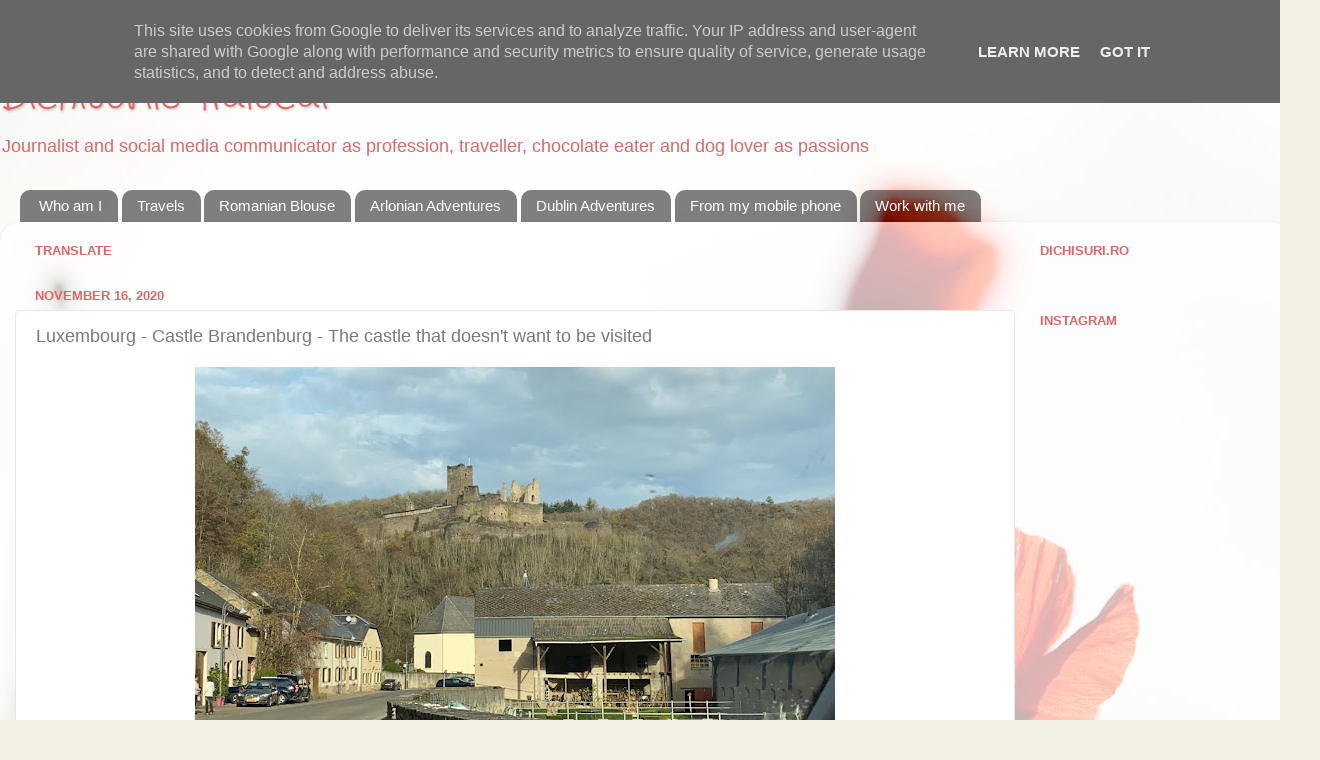

--- FILE ---
content_type: text/html; charset=utf-8
request_url: https://www.google.com/recaptcha/api2/aframe
body_size: 269
content:
<!DOCTYPE HTML><html><head><meta http-equiv="content-type" content="text/html; charset=UTF-8"></head><body><script nonce="FLHVsVygOO2F65VCdRW_XA">/** Anti-fraud and anti-abuse applications only. See google.com/recaptcha */ try{var clients={'sodar':'https://pagead2.googlesyndication.com/pagead/sodar?'};window.addEventListener("message",function(a){try{if(a.source===window.parent){var b=JSON.parse(a.data);var c=clients[b['id']];if(c){var d=document.createElement('img');d.src=c+b['params']+'&rc='+(localStorage.getItem("rc::a")?sessionStorage.getItem("rc::b"):"");window.document.body.appendChild(d);sessionStorage.setItem("rc::e",parseInt(sessionStorage.getItem("rc::e")||0)+1);localStorage.setItem("rc::h",'1764137843660');}}}catch(b){}});window.parent.postMessage("_grecaptcha_ready", "*");}catch(b){}</script></body></html>